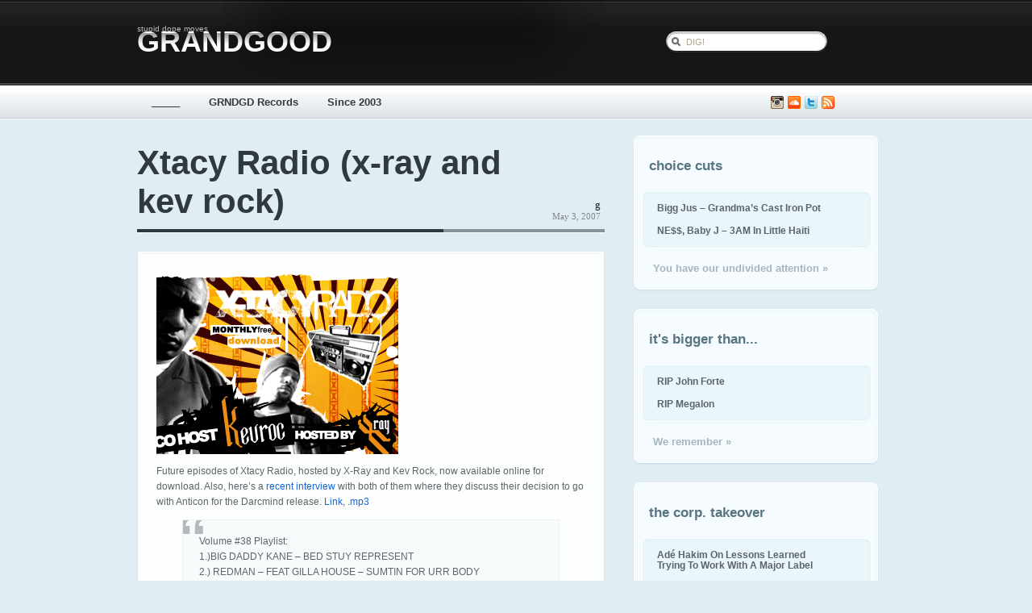

--- FILE ---
content_type: text/html; charset=UTF-8
request_url: http://grandgood.com/2007/05/03/xtacy-radio-x-ray-and-kev-rock/
body_size: 10616
content:
<!DOCTYPE html PUBLIC "-//W3C//DTD XHTML 1.0 Transitional//EN" "http://www.w3.org/TR/xhtml1/DTD/xhtml1-transitional.dtd">
<html xmlns="http://www.w3.org/1999/xhtml" lang="en-US">

<head profile="http://gmpg.org/xfn/11">
	<meta http-equiv="Content-Type" content="text/html; charset=UTF-8" />

	<title>Xtacy Radio (x-ray and kev rock) &laquo;  GRNDGD</title>

	<link rel="stylesheet" href="http://grandgood.com/wordpress/wp-content/themes/magazeen/style.css" type="text/css" media="screen" />
	<link rel="alternate" type="application/rss+xml" title="GRNDGD RSS Feed" href="http://grandgood.com/feed/" />
	<link rel="alternate" type="application/atom+xml" title="GRNDGD Atom Feed" href="http://grandgood.com/feed/atom/" />
	<link rel="pingback" href="http://grandgood.com/wordpress/xmlrpc.php" />
	
	<script src="http://grandgood.com/wordpress/wp-content/themes/magazeen/js/pngfix.js"></script>
	<script src="http://grandgood.com/wordpress/wp-content/themes/magazeen/js/jquery-latest.js"></script>
	<script src="http://grandgood.com/wordpress/wp-content/themes/magazeen/js/effects.core.js"></script>
	<script src="http://grandgood.com/wordpress/wp-content/themes/magazeen/js/functions.js"></script>
	
	
	<meta name='robots' content='max-image-preview:large' />
<link rel="alternate" type="application/rss+xml" title="GRNDGD &raquo; Xtacy Radio (x-ray and kev rock) Comments Feed" href="http://grandgood.com/2007/05/03/xtacy-radio-x-ray-and-kev-rock/feed/" />
<link rel="alternate" title="oEmbed (JSON)" type="application/json+oembed" href="http://grandgood.com/wp-json/oembed/1.0/embed?url=http%3A%2F%2Fgrandgood.com%2F2007%2F05%2F03%2Fxtacy-radio-x-ray-and-kev-rock%2F" />
<link rel="alternate" title="oEmbed (XML)" type="text/xml+oembed" href="http://grandgood.com/wp-json/oembed/1.0/embed?url=http%3A%2F%2Fgrandgood.com%2F2007%2F05%2F03%2Fxtacy-radio-x-ray-and-kev-rock%2F&#038;format=xml" />
<style id='wp-img-auto-sizes-contain-inline-css' type='text/css'>
img:is([sizes=auto i],[sizes^="auto," i]){contain-intrinsic-size:3000px 1500px}
/*# sourceURL=wp-img-auto-sizes-contain-inline-css */
</style>
<link rel='stylesheet' id='sbi_styles-css' href='http://grandgood.com/wordpress/wp-content/plugins/instagram-feed/css/sbi-styles.min.css?ver=6.8.0' type='text/css' media='all' />
<style id='wp-emoji-styles-inline-css' type='text/css'>

	img.wp-smiley, img.emoji {
		display: inline !important;
		border: none !important;
		box-shadow: none !important;
		height: 1em !important;
		width: 1em !important;
		margin: 0 0.07em !important;
		vertical-align: -0.1em !important;
		background: none !important;
		padding: 0 !important;
	}
/*# sourceURL=wp-emoji-styles-inline-css */
</style>
<style id='wp-block-library-inline-css' type='text/css'>
:root{--wp-block-synced-color:#7a00df;--wp-block-synced-color--rgb:122,0,223;--wp-bound-block-color:var(--wp-block-synced-color);--wp-editor-canvas-background:#ddd;--wp-admin-theme-color:#007cba;--wp-admin-theme-color--rgb:0,124,186;--wp-admin-theme-color-darker-10:#006ba1;--wp-admin-theme-color-darker-10--rgb:0,107,160.5;--wp-admin-theme-color-darker-20:#005a87;--wp-admin-theme-color-darker-20--rgb:0,90,135;--wp-admin-border-width-focus:2px}@media (min-resolution:192dpi){:root{--wp-admin-border-width-focus:1.5px}}.wp-element-button{cursor:pointer}:root .has-very-light-gray-background-color{background-color:#eee}:root .has-very-dark-gray-background-color{background-color:#313131}:root .has-very-light-gray-color{color:#eee}:root .has-very-dark-gray-color{color:#313131}:root .has-vivid-green-cyan-to-vivid-cyan-blue-gradient-background{background:linear-gradient(135deg,#00d084,#0693e3)}:root .has-purple-crush-gradient-background{background:linear-gradient(135deg,#34e2e4,#4721fb 50%,#ab1dfe)}:root .has-hazy-dawn-gradient-background{background:linear-gradient(135deg,#faaca8,#dad0ec)}:root .has-subdued-olive-gradient-background{background:linear-gradient(135deg,#fafae1,#67a671)}:root .has-atomic-cream-gradient-background{background:linear-gradient(135deg,#fdd79a,#004a59)}:root .has-nightshade-gradient-background{background:linear-gradient(135deg,#330968,#31cdcf)}:root .has-midnight-gradient-background{background:linear-gradient(135deg,#020381,#2874fc)}:root{--wp--preset--font-size--normal:16px;--wp--preset--font-size--huge:42px}.has-regular-font-size{font-size:1em}.has-larger-font-size{font-size:2.625em}.has-normal-font-size{font-size:var(--wp--preset--font-size--normal)}.has-huge-font-size{font-size:var(--wp--preset--font-size--huge)}.has-text-align-center{text-align:center}.has-text-align-left{text-align:left}.has-text-align-right{text-align:right}.has-fit-text{white-space:nowrap!important}#end-resizable-editor-section{display:none}.aligncenter{clear:both}.items-justified-left{justify-content:flex-start}.items-justified-center{justify-content:center}.items-justified-right{justify-content:flex-end}.items-justified-space-between{justify-content:space-between}.screen-reader-text{border:0;clip-path:inset(50%);height:1px;margin:-1px;overflow:hidden;padding:0;position:absolute;width:1px;word-wrap:normal!important}.screen-reader-text:focus{background-color:#ddd;clip-path:none;color:#444;display:block;font-size:1em;height:auto;left:5px;line-height:normal;padding:15px 23px 14px;text-decoration:none;top:5px;width:auto;z-index:100000}html :where(.has-border-color){border-style:solid}html :where([style*=border-top-color]){border-top-style:solid}html :where([style*=border-right-color]){border-right-style:solid}html :where([style*=border-bottom-color]){border-bottom-style:solid}html :where([style*=border-left-color]){border-left-style:solid}html :where([style*=border-width]){border-style:solid}html :where([style*=border-top-width]){border-top-style:solid}html :where([style*=border-right-width]){border-right-style:solid}html :where([style*=border-bottom-width]){border-bottom-style:solid}html :where([style*=border-left-width]){border-left-style:solid}html :where(img[class*=wp-image-]){height:auto;max-width:100%}:where(figure){margin:0 0 1em}html :where(.is-position-sticky){--wp-admin--admin-bar--position-offset:var(--wp-admin--admin-bar--height,0px)}@media screen and (max-width:600px){html :where(.is-position-sticky){--wp-admin--admin-bar--position-offset:0px}}

/*# sourceURL=wp-block-library-inline-css */
</style><style id='global-styles-inline-css' type='text/css'>
:root{--wp--preset--aspect-ratio--square: 1;--wp--preset--aspect-ratio--4-3: 4/3;--wp--preset--aspect-ratio--3-4: 3/4;--wp--preset--aspect-ratio--3-2: 3/2;--wp--preset--aspect-ratio--2-3: 2/3;--wp--preset--aspect-ratio--16-9: 16/9;--wp--preset--aspect-ratio--9-16: 9/16;--wp--preset--color--black: #000000;--wp--preset--color--cyan-bluish-gray: #abb8c3;--wp--preset--color--white: #ffffff;--wp--preset--color--pale-pink: #f78da7;--wp--preset--color--vivid-red: #cf2e2e;--wp--preset--color--luminous-vivid-orange: #ff6900;--wp--preset--color--luminous-vivid-amber: #fcb900;--wp--preset--color--light-green-cyan: #7bdcb5;--wp--preset--color--vivid-green-cyan: #00d084;--wp--preset--color--pale-cyan-blue: #8ed1fc;--wp--preset--color--vivid-cyan-blue: #0693e3;--wp--preset--color--vivid-purple: #9b51e0;--wp--preset--gradient--vivid-cyan-blue-to-vivid-purple: linear-gradient(135deg,rgb(6,147,227) 0%,rgb(155,81,224) 100%);--wp--preset--gradient--light-green-cyan-to-vivid-green-cyan: linear-gradient(135deg,rgb(122,220,180) 0%,rgb(0,208,130) 100%);--wp--preset--gradient--luminous-vivid-amber-to-luminous-vivid-orange: linear-gradient(135deg,rgb(252,185,0) 0%,rgb(255,105,0) 100%);--wp--preset--gradient--luminous-vivid-orange-to-vivid-red: linear-gradient(135deg,rgb(255,105,0) 0%,rgb(207,46,46) 100%);--wp--preset--gradient--very-light-gray-to-cyan-bluish-gray: linear-gradient(135deg,rgb(238,238,238) 0%,rgb(169,184,195) 100%);--wp--preset--gradient--cool-to-warm-spectrum: linear-gradient(135deg,rgb(74,234,220) 0%,rgb(151,120,209) 20%,rgb(207,42,186) 40%,rgb(238,44,130) 60%,rgb(251,105,98) 80%,rgb(254,248,76) 100%);--wp--preset--gradient--blush-light-purple: linear-gradient(135deg,rgb(255,206,236) 0%,rgb(152,150,240) 100%);--wp--preset--gradient--blush-bordeaux: linear-gradient(135deg,rgb(254,205,165) 0%,rgb(254,45,45) 50%,rgb(107,0,62) 100%);--wp--preset--gradient--luminous-dusk: linear-gradient(135deg,rgb(255,203,112) 0%,rgb(199,81,192) 50%,rgb(65,88,208) 100%);--wp--preset--gradient--pale-ocean: linear-gradient(135deg,rgb(255,245,203) 0%,rgb(182,227,212) 50%,rgb(51,167,181) 100%);--wp--preset--gradient--electric-grass: linear-gradient(135deg,rgb(202,248,128) 0%,rgb(113,206,126) 100%);--wp--preset--gradient--midnight: linear-gradient(135deg,rgb(2,3,129) 0%,rgb(40,116,252) 100%);--wp--preset--font-size--small: 13px;--wp--preset--font-size--medium: 20px;--wp--preset--font-size--large: 36px;--wp--preset--font-size--x-large: 42px;--wp--preset--spacing--20: 0.44rem;--wp--preset--spacing--30: 0.67rem;--wp--preset--spacing--40: 1rem;--wp--preset--spacing--50: 1.5rem;--wp--preset--spacing--60: 2.25rem;--wp--preset--spacing--70: 3.38rem;--wp--preset--spacing--80: 5.06rem;--wp--preset--shadow--natural: 6px 6px 9px rgba(0, 0, 0, 0.2);--wp--preset--shadow--deep: 12px 12px 50px rgba(0, 0, 0, 0.4);--wp--preset--shadow--sharp: 6px 6px 0px rgba(0, 0, 0, 0.2);--wp--preset--shadow--outlined: 6px 6px 0px -3px rgb(255, 255, 255), 6px 6px rgb(0, 0, 0);--wp--preset--shadow--crisp: 6px 6px 0px rgb(0, 0, 0);}:where(.is-layout-flex){gap: 0.5em;}:where(.is-layout-grid){gap: 0.5em;}body .is-layout-flex{display: flex;}.is-layout-flex{flex-wrap: wrap;align-items: center;}.is-layout-flex > :is(*, div){margin: 0;}body .is-layout-grid{display: grid;}.is-layout-grid > :is(*, div){margin: 0;}:where(.wp-block-columns.is-layout-flex){gap: 2em;}:where(.wp-block-columns.is-layout-grid){gap: 2em;}:where(.wp-block-post-template.is-layout-flex){gap: 1.25em;}:where(.wp-block-post-template.is-layout-grid){gap: 1.25em;}.has-black-color{color: var(--wp--preset--color--black) !important;}.has-cyan-bluish-gray-color{color: var(--wp--preset--color--cyan-bluish-gray) !important;}.has-white-color{color: var(--wp--preset--color--white) !important;}.has-pale-pink-color{color: var(--wp--preset--color--pale-pink) !important;}.has-vivid-red-color{color: var(--wp--preset--color--vivid-red) !important;}.has-luminous-vivid-orange-color{color: var(--wp--preset--color--luminous-vivid-orange) !important;}.has-luminous-vivid-amber-color{color: var(--wp--preset--color--luminous-vivid-amber) !important;}.has-light-green-cyan-color{color: var(--wp--preset--color--light-green-cyan) !important;}.has-vivid-green-cyan-color{color: var(--wp--preset--color--vivid-green-cyan) !important;}.has-pale-cyan-blue-color{color: var(--wp--preset--color--pale-cyan-blue) !important;}.has-vivid-cyan-blue-color{color: var(--wp--preset--color--vivid-cyan-blue) !important;}.has-vivid-purple-color{color: var(--wp--preset--color--vivid-purple) !important;}.has-black-background-color{background-color: var(--wp--preset--color--black) !important;}.has-cyan-bluish-gray-background-color{background-color: var(--wp--preset--color--cyan-bluish-gray) !important;}.has-white-background-color{background-color: var(--wp--preset--color--white) !important;}.has-pale-pink-background-color{background-color: var(--wp--preset--color--pale-pink) !important;}.has-vivid-red-background-color{background-color: var(--wp--preset--color--vivid-red) !important;}.has-luminous-vivid-orange-background-color{background-color: var(--wp--preset--color--luminous-vivid-orange) !important;}.has-luminous-vivid-amber-background-color{background-color: var(--wp--preset--color--luminous-vivid-amber) !important;}.has-light-green-cyan-background-color{background-color: var(--wp--preset--color--light-green-cyan) !important;}.has-vivid-green-cyan-background-color{background-color: var(--wp--preset--color--vivid-green-cyan) !important;}.has-pale-cyan-blue-background-color{background-color: var(--wp--preset--color--pale-cyan-blue) !important;}.has-vivid-cyan-blue-background-color{background-color: var(--wp--preset--color--vivid-cyan-blue) !important;}.has-vivid-purple-background-color{background-color: var(--wp--preset--color--vivid-purple) !important;}.has-black-border-color{border-color: var(--wp--preset--color--black) !important;}.has-cyan-bluish-gray-border-color{border-color: var(--wp--preset--color--cyan-bluish-gray) !important;}.has-white-border-color{border-color: var(--wp--preset--color--white) !important;}.has-pale-pink-border-color{border-color: var(--wp--preset--color--pale-pink) !important;}.has-vivid-red-border-color{border-color: var(--wp--preset--color--vivid-red) !important;}.has-luminous-vivid-orange-border-color{border-color: var(--wp--preset--color--luminous-vivid-orange) !important;}.has-luminous-vivid-amber-border-color{border-color: var(--wp--preset--color--luminous-vivid-amber) !important;}.has-light-green-cyan-border-color{border-color: var(--wp--preset--color--light-green-cyan) !important;}.has-vivid-green-cyan-border-color{border-color: var(--wp--preset--color--vivid-green-cyan) !important;}.has-pale-cyan-blue-border-color{border-color: var(--wp--preset--color--pale-cyan-blue) !important;}.has-vivid-cyan-blue-border-color{border-color: var(--wp--preset--color--vivid-cyan-blue) !important;}.has-vivid-purple-border-color{border-color: var(--wp--preset--color--vivid-purple) !important;}.has-vivid-cyan-blue-to-vivid-purple-gradient-background{background: var(--wp--preset--gradient--vivid-cyan-blue-to-vivid-purple) !important;}.has-light-green-cyan-to-vivid-green-cyan-gradient-background{background: var(--wp--preset--gradient--light-green-cyan-to-vivid-green-cyan) !important;}.has-luminous-vivid-amber-to-luminous-vivid-orange-gradient-background{background: var(--wp--preset--gradient--luminous-vivid-amber-to-luminous-vivid-orange) !important;}.has-luminous-vivid-orange-to-vivid-red-gradient-background{background: var(--wp--preset--gradient--luminous-vivid-orange-to-vivid-red) !important;}.has-very-light-gray-to-cyan-bluish-gray-gradient-background{background: var(--wp--preset--gradient--very-light-gray-to-cyan-bluish-gray) !important;}.has-cool-to-warm-spectrum-gradient-background{background: var(--wp--preset--gradient--cool-to-warm-spectrum) !important;}.has-blush-light-purple-gradient-background{background: var(--wp--preset--gradient--blush-light-purple) !important;}.has-blush-bordeaux-gradient-background{background: var(--wp--preset--gradient--blush-bordeaux) !important;}.has-luminous-dusk-gradient-background{background: var(--wp--preset--gradient--luminous-dusk) !important;}.has-pale-ocean-gradient-background{background: var(--wp--preset--gradient--pale-ocean) !important;}.has-electric-grass-gradient-background{background: var(--wp--preset--gradient--electric-grass) !important;}.has-midnight-gradient-background{background: var(--wp--preset--gradient--midnight) !important;}.has-small-font-size{font-size: var(--wp--preset--font-size--small) !important;}.has-medium-font-size{font-size: var(--wp--preset--font-size--medium) !important;}.has-large-font-size{font-size: var(--wp--preset--font-size--large) !important;}.has-x-large-font-size{font-size: var(--wp--preset--font-size--x-large) !important;}
/*# sourceURL=global-styles-inline-css */
</style>

<style id='classic-theme-styles-inline-css' type='text/css'>
/*! This file is auto-generated */
.wp-block-button__link{color:#fff;background-color:#32373c;border-radius:9999px;box-shadow:none;text-decoration:none;padding:calc(.667em + 2px) calc(1.333em + 2px);font-size:1.125em}.wp-block-file__button{background:#32373c;color:#fff;text-decoration:none}
/*# sourceURL=/wp-includes/css/classic-themes.min.css */
</style>
<link rel='stylesheet' id='cool-tag-cloud-css' href='http://grandgood.com/wordpress/wp-content/plugins/cool-tag-cloud/inc/cool-tag-cloud.css?ver=2.25' type='text/css' media='all' />
<link rel='stylesheet' id='theme-my-login-css' href='http://grandgood.com/wordpress/wp-content/plugins/theme-my-login/assets/styles/theme-my-login.min.css?ver=7.1.4' type='text/css' media='all' />
<style id='akismet-widget-style-inline-css' type='text/css'>

			.a-stats {
				--akismet-color-mid-green: #357b49;
				--akismet-color-white: #fff;
				--akismet-color-light-grey: #f6f7f7;

				max-width: 350px;
				width: auto;
			}

			.a-stats * {
				all: unset;
				box-sizing: border-box;
			}

			.a-stats strong {
				font-weight: 600;
			}

			.a-stats a.a-stats__link,
			.a-stats a.a-stats__link:visited,
			.a-stats a.a-stats__link:active {
				background: var(--akismet-color-mid-green);
				border: none;
				box-shadow: none;
				border-radius: 8px;
				color: var(--akismet-color-white);
				cursor: pointer;
				display: block;
				font-family: -apple-system, BlinkMacSystemFont, 'Segoe UI', 'Roboto', 'Oxygen-Sans', 'Ubuntu', 'Cantarell', 'Helvetica Neue', sans-serif;
				font-weight: 500;
				padding: 12px;
				text-align: center;
				text-decoration: none;
				transition: all 0.2s ease;
			}

			/* Extra specificity to deal with TwentyTwentyOne focus style */
			.widget .a-stats a.a-stats__link:focus {
				background: var(--akismet-color-mid-green);
				color: var(--akismet-color-white);
				text-decoration: none;
			}

			.a-stats a.a-stats__link:hover {
				filter: brightness(110%);
				box-shadow: 0 4px 12px rgba(0, 0, 0, 0.06), 0 0 2px rgba(0, 0, 0, 0.16);
			}

			.a-stats .count {
				color: var(--akismet-color-white);
				display: block;
				font-size: 1.5em;
				line-height: 1.4;
				padding: 0 13px;
				white-space: nowrap;
			}
		
/*# sourceURL=akismet-widget-style-inline-css */
</style>
<script type="text/javascript" src="http://grandgood.com/wordpress/wp-includes/js/jquery/jquery.min.js?ver=3.7.1" id="jquery-core-js"></script>
<script type="text/javascript" src="http://grandgood.com/wordpress/wp-includes/js/jquery/jquery-migrate.min.js?ver=3.4.1" id="jquery-migrate-js"></script>
<link rel="https://api.w.org/" href="http://grandgood.com/wp-json/" /><link rel="alternate" title="JSON" type="application/json" href="http://grandgood.com/wp-json/wp/v2/posts/1789" /><link rel="EditURI" type="application/rsd+xml" title="RSD" href="http://grandgood.com/wordpress/xmlrpc.php?rsd" />
<meta name="generator" content="WordPress 6.9" />
<link rel="canonical" href="http://grandgood.com/2007/05/03/xtacy-radio-x-ray-and-kev-rock/" />
<link rel='shortlink' href='http://grandgood.com/?p=1789' />
</head>
<body>

	<div id="header">
		
		<div class="container clearfix">
		
			<div id="logo">
		
				<h2>stupid dope moves</h2>
				<h1><span></span><a href="http://grandgood.com" title="GRNDGD"><!--grndgd-->GRANDGOOD</a></h1>
				
			</div><!-- End logo -->
			
			<form method="get" id="searchform-header" action="http://grandgood.com" class="clearfix" >
		<input type="text" id="s" name="s" value="DIG!" onblur="if (this.value == '') {this.value = 'DIG!';}"  onfocus="if (this.value == 'DIG!') {this.value = '';}" />
		<!--<input type="image" src="http://grandgood.com/wordpress/wp-content/themes/magazeen/images/search.gif" id="go" alt="Search" title="Search" />-->
</form><!-- End searchform -->		
		</div><!-- End Container -->
		
	</div><!-- End header -->
	
	<div id="navigation">
	
		<div class="container clearfix">
	
			<ul class="pages">
				<li><a href="http://grandgood.com" title="GRNDGD">_____</a></li>
				<li class="page_item page-item-2001 page_item_has_children"><a href="http://grandgood.com/grandgood-records/">GRNDGD Records</a></li>
<li class="page_item page-item-3355"><a href="http://grandgood.com/since-2003/">Since 2003</a></li>
<a href="http://grandgood.com/feed/" class="rss" title="Subscribe to GRNDGD RSS">Subscribe</a>
<a href="http://twitter.com/grandgood" class="twitter" alt="@grandgood" title="@grandgood"><img src="http://grandgood.com/wordpress/wp-content/themes/magazeen/images/small_twitter_icon.jpg"></a>
<a href="http://soundcloud.com/grandgood" class="soundcloud" alt="@soundcloud/GRANDGOOD" title="@soundcloud/GRANDGOOD"><img src="http://grandgood.com/wordpress/wp-content/themes/magazeen/images/soundcloud.png"></a><a href="http://instagram.com/grndgd" class="instagram" alt="@instagram/GRNDGD" title="@instagram/GRNDGD"><img src="http://grandgood.com/wordpress/wp-content/themes/magazeen/images/instagram.png"></a>
			</ul>
			
			<!--<a href="http://grandgood.com/feed/" class="rss" title="Subscribe to GRNDGD RSS">Subscribe</a> <a href="http://twitter.com/grandgood" class="twitter" alt="@grandgood" title="@grandgood"><img src="http://grandgood.com/wordpress/wp-content/themes/magazeen/images/small_twitter_icon.jpg"></a> <a href="http://soundcloud.com/grandgood" class="soundcloud" alt="@soundcloud" title="@soundcloud"><img src="http://grandgood.com/wordpress/wp-content/themes/magazeen/images/soundcloud.png"></a><a href="http://instagram.com/grndgd" class="soundcloud" alt="@instagram" title="@instagram"><img src="http://grandgood.com/wordpress/wp-content/themes/magazeen/images/instagram.png"></a>-->
			
		</div><!-- End container -->
		
	</div><!-- End navigation -->
	
<!-- End container -->
	
	</div><!-- End latest-dock -->
	<div id="main-content" class="clearfix">
	
		<div class="container">
	
			<div class="col-580 left">
			
											
				<div id="post-1789" class="post-1789 post type-post status-publish format-standard hentry category-interviews category-singles">
			
					<div class="post-meta clearfix">
				
						<h3 class="post-title left"><a href="http://grandgood.com/2007/05/03/xtacy-radio-x-ray-and-kev-rock/" rel="bookmark" title="Permanent Link to Xtacy Radio (x-ray and kev rock)">Xtacy Radio (x-ray and kev rock)</a></h3>
						
						<p class="post-info right">
							<span><!--By--> <a href="http://grandgood.com/author/g/" title="Posts by g" rel="author">g</a> <br /></span>
							May 3, 2007						</p>
						
					</div><!-- End post-meta -->
					
					<div class="post-box">
					
						<div class="page-content clearfix">
						
							<div class="clearfix">
						
								<!---->
						
								<p><img decoding="async" id="image2051" src="http://grandgood.com/wordpress/wp-content/uploads/2007/05/050307_xtcyradio.jpg" alt="xtacy radio" /></p>
<p>Future episodes of Xtacy Radio, hosted by X-Ray and Kev Rock, now available online for download. Also, here&#8217;s a <a href="http://coldrockdaspot.blogspot.com/2007/04/mc-kev-roc-and-x-rayand-saga-continues.html" target="_blank">recent interview</a> with both of them where they discuss their decision to go with Anticon for the Darcmind release. <a href="http://www.mindbenda.com/" target="_blank">Link</a>, <a href="http://www.mindbenda.com/downloads/media/x-tacy-radio-show/VOL38-09-04-2007-%5Bmindbenda.com%5D-X-Tacy-Radio-Show.mp3#">.mp3</a></p>
<blockquote><p>
Volume #38 Playlist:<br />
1.)BIG DADDY KANE &#8211; BED STUY REPRESENT<br />
2.) REDMAN &#8211; FEAT GILLA HOUSE &#8211; SUMTIN FOR      URR BODY<br />
3.) EMC &#8211; 4 BROTHERS<br />
4.) LARGE PRO FEAT NAS &#8211; ONE PLUS ONE<br />
5.) PHAT CAT &#038; CARTE BLANCE &#8211; COLD STEEL<br />
6.)  KANYE WEST,NAS,KRS-ONE,&#038; RAKIM &#8211;       CLASSIC<br />
7.) BLACK MILK FEAT NAME TAG &#038; SLIM &#8211; SAY       SOMETHING<br />
8.) DJ PRESTO FEAT SADAT X,O.C., &#038; LARGE      PRO &#8211; CONQUER MENTALLY<br />
9.) CILVARINGS &#8211; ELEPHANT JUICE<br />
10.) TALIB KWELI &#8211; FALLEN STAR<br />
11.) JOELL ORTIZ &#8211; EXACTLY<br />
12.) TOP QUALITY &#8211; MAGNUM OPUS<br />
13.) UNDERCLASSMEN &#8211; FEAT  RA &#8211; HOLD FORT<br />
14.) O.C. &#8211; STRONJAY<br />
15.) BUDDA MONK &#8211; LIVE MY LIFE</p></blockquote>
								
																							
									<br />
								
							</div>
																				
						</div><!-- End post-content -->
						<div class="post-footer clearfix">
						
							<div class="continue-reading">
								<!--<a href="http://grandgood.com/2007/05/03/xtacy-radio-x-ray-and-kev-rock/#more-1789" rel="bookmark" title="Continue Reading Xtacy Radio (x-ray and kev rock)">Continue Reading</a>--><a href="http://grandgood.com/category/interviews/" rel="category tag">Interviews</a>, <a href="http://grandgood.com/category/singles/" rel="category tag">Singles</a>							</div>
<!-- g added -->
							<div class="category-menu">
														
								<div class="category clearfix">
									<div><a href="#"><span class="indicator"></span> Interviews</a></div>
								</div>
																
								<div class="dropdown">
								
									<ul class="cat-posts">
																				<li><a href="http://grandgood.com/2025/08/02/discogs-listening-room-dan-the-automator/" rel="bookmark" title="Permanent Link to Discogs Listening Room: Dan The Automator">Discogs Listening Room: Dan The Automator</a><span> August 2, 2025</span></li>
																				<li><a href="http://grandgood.com/2025/02/07/sways-universe-lisa-lisa/" rel="bookmark" title="Permanent Link to Sway’s Universe: Lisa Lisa">Sway’s Universe: Lisa Lisa</a><span> February 7, 2025</span></li>
																				<li><a href="http://grandgood.com/2024/09/19/g-bo-the-pro-interview-w-noah-ny/" rel="bookmark" title="Permanent Link to G-Bo The Pro (interview w/ Noah NY)">G-Bo The Pro (interview w/ Noah NY)</a><span> September 19, 2024</span></li>
																				<li><a href="http://grandgood.com/2024/08/26/b-real-the-dr-greenthumb-show-interviews-the-shape-shifters/" rel="bookmark" title="Permanent Link to B-Real &#038; The Dr. Greenthumb Show Interviews The Shape Shifters">B-Real &#038; The Dr. Greenthumb Show Interviews The Shape Shifters</a><span> August 26, 2024</span></li>
																				<li><a href="http://grandgood.com/2024/08/11/nardwuar-vs-dj-kool-herc/" rel="bookmark" title="Permanent Link to Nardwuar vs Dj Kool Herc">Nardwuar vs Dj Kool Herc</a><span> August 11, 2024</span></li>
																				<li class="view-more"><a href="http://grandgood.com/category/interviews/" class="view-more">View More &raquo;</a></li>
									</ul>
									
								</div><!-- End dropdown -->
							
							</div><!-- End category -->
<!-- end g added -->							

</div><!--End post-footer-->
					</div><!-- End post-box -->
					
				</div><!-- End post -->				

				 <!--php comments_template --> 
							
				
			</div><!-- End col-580 (Left Column) -->
			
			<div class="col-340 right">
			
				<ul id="sidebar">
				
									
	<li id="featured-news9"><h5>choice cuts</h5>
		<ul>
			
					
			<li class="clearfix">
								<div class="sidebar-content">
					 <a href="http://grandgood.com/2025/10/25/bigg-jus-grandmas-cast-iron-pot/" rel="bookmark" title="Permanent Link to Bigg Jus &#8211; Grandma’s Cast Iron Pot">Bigg Jus &#8211; Grandma’s Cast Iron Pot</a>
					<span><!--<a href="http://grandgood.com/2025/10/25/bigg-jus-grandmas-cast-iron-pot//#comments" title="Read Comments">0 Comments</a>--></span>
				</div>
			</li>
			
					
			<li class="clearfix">
								<div class="sidebar-content">
					 <a href="http://grandgood.com/2025/10/08/ne-baby-j-3am-in-little-haiti/" rel="bookmark" title="Permanent Link to NE$$, Baby J &#8211; 3AM In Little Haiti">NE$$, Baby J &#8211; 3AM In Little Haiti</a>
					<span><!--<a href="http://grandgood.com/2025/10/08/ne-baby-j-3am-in-little-haiti//#comments" title="Read Comments">0 Comments</a>--></span>
				</div>
			</li>
			
						
		</ul>
		<a href="http://grandgood.com/category/choice-cuts/" class="sidebar-read-more">You have our undivided attention &raquo;</a>
	</li>


	<li id="featured-news2"><h5>it's bigger than...</h5>
		<ul>
			
					
			<li class="clearfix">
								<div class="sidebar-content">
					<a href="http://grandgood.com/2026/01/15/rip-john-forte/" rel="bookmark" title="Permanent Link to RIP John Forte">RIP John Forte</a>
					<span><!--<a href="http://grandgood.com/2026/01/15/rip-john-forte//#comments" title="Read Comments">0 Comments</a>--></span>
				</div>
			</li>
			
					
			<li class="clearfix">
								<div class="sidebar-content">
					<a href="http://grandgood.com/2025/12/29/rip-megalon/" rel="bookmark" title="Permanent Link to RIP Megalon">RIP Megalon</a>
					<span><!--<a href="http://grandgood.com/2025/12/29/rip-megalon//#comments" title="Read Comments">0 Comments</a>--></span>
				</div>
			</li>
			
						
		</ul>
		<a href="http://grandgood.com/category/its-bigger-than/" class="sidebar-read-more">We remember &raquo;</a>
	</li>


	<li id="featured-news10"><h5>the corp. takeover</h5>
		<ul>
			
					
			<li class="clearfix">
								<div class="sidebar-content">
					<a href="http://grandgood.com/2020/09/19/ade-hakim-on-lessons-learned-trying-to-work-with-a-major-label/" rel="bookmark" title="Permanent Link to Adé Hakim On Lessons Learned Trying To Work With A Major Label">Adé Hakim On Lessons Learned Trying To Work With A Major Label</a>
					<span><!--<a href="http://grandgood.com/2020/09/19/ade-hakim-on-lessons-learned-trying-to-work-with-a-major-label//#comments" title="Read Comments">0 Comments</a>--></span>
				</div>
			</li>
			
					
			<li class="clearfix">
								<div class="sidebar-content">
					<a href="http://grandgood.com/2018/12/20/the-new-inquiry-how-the-bronx-was-branded-by-shellyne-rodriguez-swizz-beats-ruben-diaz-jr-keith-rubenstein-diss/" rel="bookmark" title="Permanent Link to The New Inquiry: ‘How The Bronx Was Branded’ by Shellyne Rodriguez (Swizz  Beats, Rubén Díaz Jr. &#038; Keith Rubenstein Diss)">The New Inquiry: ‘How The Bronx Was Branded’ by Shellyne Rodriguez (Swizz  Beats, Rubén Díaz Jr. &#038; Keith Rubenstein Diss)</a>
					<span><!--<a href="http://grandgood.com/2018/12/20/the-new-inquiry-how-the-bronx-was-branded-by-shellyne-rodriguez-swizz-beats-ruben-diaz-jr-keith-rubenstein-diss//#comments" title="Read Comments">0 Comments</a>--></span>
				</div>
			</li>
			
						
		</ul>
		<a href="http://grandgood.com/category/its-bigger-than/say-word/weak-in-review/the-corporate-takeover/" class="sidebar-read-more">All abt the money-no sellout paradox &raquo;</a>
	</li>

					
				</ul><!-- End sidebar -->   
								
			</div><!-- End col-340 (Right Column) -->
			
		</div><!-- End container -->
		
	</div><!-- End main-content -->


	<div id="footer">
	
		<div class="container footer-divider clearfix">
		
			<div class="categories">
				
				<h4><!--Categories--></h4>
				
				<ul class="footer-cat clearfix">
						<li class="cat-item cat-item-147"><a href="http://grandgood.com/category/bronx/">Bronx</a>
</li>
	<li class="cat-item cat-item-5671"><a href="http://grandgood.com/category/brooklyn-2/">Brooklyn</a>
</li>
	<li class="cat-item cat-item-5483"><a href="http://grandgood.com/category/chicago/">Chicago</a>
</li>
	<li class="cat-item cat-item-5534"><a href="http://grandgood.com/category/choice-cuts/">Choice Cuts</a>
</li>
	<li class="cat-item cat-item-3291"><a href="http://grandgood.com/category/cover-me/">Cover Me!</a>
</li>
	<li class="cat-item cat-item-4781"><a href="http://grandgood.com/category/documentaries/">Documentaries</a>
</li>
	<li class="cat-item cat-item-8793"><a href="http://grandgood.com/category/eps-lps/">EPs &amp; LPs</a>
</li>
	<li class="cat-item cat-item-1898"><a href="http://grandgood.com/category/freestyle/">Freestyle</a>
</li>
	<li class="cat-item cat-item-5565"><a href="http://grandgood.com/category/ft-industrial-complex/">Ft. Industrial Complex</a>
</li>
	<li class="cat-item cat-item-4"><a href="http://grandgood.com/category/grndgd-mixes/">GRNDGD Mixes</a>
</li>
	<li class="cat-item cat-item-14"><a href="http://grandgood.com/category/grndgd-qa/">GRNDGD Q&amp;A</a>
</li>
	<li class="cat-item cat-item-8794"><a href="http://grandgood.com/category/grndgd-records/">GRNDGD Records</a>
</li>
	<li class="cat-item cat-item-610"><a href="http://grandgood.com/category/grndgdtv/">GRNDGDtv</a>
</li>
	<li class="cat-item cat-item-6152"><a href="http://grandgood.com/category/instrumentals-2/">Instrumentals</a>
</li>
	<li class="cat-item cat-item-9"><a href="http://grandgood.com/category/interviews/">Interviews</a>
</li>
	<li class="cat-item cat-item-4236"><a href="http://grandgood.com/category/its-a-demo/">It&#039;s A Demo</a>
</li>
	<li class="cat-item cat-item-3078"><a href="http://grandgood.com/category/its-bigger-than/">it&#039;s bigger than&#8230;</a>
</li>
	<li class="cat-item cat-item-4761"><a href="http://grandgood.com/category/jokes/">Jokes</a>
</li>
	<li class="cat-item cat-item-3584"><a href="http://grandgood.com/category/live-n-direct/">live-n-direct</a>
</li>
	<li class="cat-item cat-item-55"><a href="http://grandgood.com/category/long-island/">Long Island</a>
</li>
	<li class="cat-item cat-item-5722"><a href="http://grandgood.com/category/manhattan/">Manhattan</a>
</li>
	<li class="cat-item cat-item-4649"><a href="http://grandgood.com/category/mixes/">Mixes</a>
</li>
	<li class="cat-item cat-item-70"><a href="http://grandgood.com/category/queens/">Queens</a>
</li>
	<li class="cat-item cat-item-4706"><a href="http://grandgood.com/category/radio-podcasts-series/">Radio, Podcasts &amp; Series</a>
</li>
	<li class="cat-item cat-item-3265"><a href="http://grandgood.com/category/retrospect/">Re(tro)spect</a>
</li>
	<li class="cat-item cat-item-8873"><a href="http://grandgood.com/category/releases/">Releases</a>
</li>
	<li class="cat-item cat-item-6148"><a href="http://grandgood.com/category/remix/">Remix</a>
</li>
	<li class="cat-item cat-item-3329"><a href="http://grandgood.com/category/sample-check/">Sample Check</a>
</li>
	<li class="cat-item cat-item-221"><a href="http://grandgood.com/category/san-jose/">San Jose</a>
</li>
	<li class="cat-item cat-item-18"><a href="http://grandgood.com/category/seen/">Seen</a>
</li>
	<li class="cat-item cat-item-3"><a href="http://grandgood.com/category/singles/">Singles</a>
</li>
	<li class="cat-item cat-item-5480"><a href="http://grandgood.com/category/staten-island/">Staten Island</a>
</li>
	<li class="cat-item cat-item-5498"><a href="http://grandgood.com/category/stylin-on-you/">Stylin&#039; On You</a>
</li>
	<li class="cat-item cat-item-216"><a href="http://grandgood.com/category/the-b-boy/">The B-boy</a>
</li>
	<li class="cat-item cat-item-5701"><a href="http://grandgood.com/category/the-dj/">The DJ</a>
</li>
	<li class="cat-item cat-item-8137"><a href="http://grandgood.com/category/the-m-c/">The M.C.</a>
</li>
	<li class="cat-item cat-item-13"><a href="http://grandgood.com/category/the-producer/">The Producer</a>
</li>
	<li class="cat-item cat-item-1"><a href="http://grandgood.com/category/uncategorized/">uncategorized</a>
</li>
	<li class="cat-item cat-item-16"><a href="http://grandgood.com/category/vdos/">Vdos</a>
</li>
	<li class="cat-item cat-item-8104"><a href="http://grandgood.com/category/where-you-at/">Where you at?</a>
</li>
				</ul><!-- End footer-cats -->
				
			</div><!-- End categories -->
			
			<div class="about">
			
				<h4>we remember</h4>
				
				<p class="about-text">
					<!--...you lack the minerals and vitamins...my life revolves around the spherical orbit of earth...no dessert until you finish your vegetables...-->
				</p>
                                <img src="http://grandgood.com/images/28.jpg" alt="GRNDGD" />

				<p class="copyright">
					<!--&copy; 2010 Copyleft GRNDGD-->
				</p>
				
			</div><!-- End about -->
		
		</div><!-- End container -->
	
	</div><!-- End footer -->
	
	<div id="link-back">
	
		<div class="container clearfix">
		
			<div class="donators">
			
				<!--<a href="http://forum.smashingmagazine.com" class="smashing" title="Brought To You By: www.SmashingMagazine.com">Brought to you By: www.SmashingMagazine.com</a>-->
				<!--<a href="http://www.wefunction.com" class="function" title="In Partner With: www.WeFunction.com">In Partner with: www.WeFunction.com</a>-->

<!--start mog badge -->
<!--<a href="http://mog.com/blog_post/content/"><img src="http://mog.com/images/mmn/mmn-badge-A.png" border="0"></a>--> 
<!-- Start Quantcast tag -->
<script type="text/javascript" src="http://edge.quantserve.com/quant.js"></script> <script type="text/javascript">_qacct="p-c4o3JsfzdTxY6";quantserve();</script> 
<noscript>
	<a href="http://www.quantcast.com/p-c4o3JsfzdTxY6" target="_blank"><img src="http://pixel.quantserve.com/pixel/p-c4o3JsfzdTxY6.gif" style="display: none;" border="0" height="1" width="1" alt="Quantcast" /></a> 
</noscript>
<!-- End Quantcast tag -->
<!--end mog badge -->
			
			</div><!-- End donators -->
			
			<a href="http://grandgood.com/feed/" class="rss" title="Subscribe to GRNDGD RSS">Subscribe</a>
		
		</div>
	
	</div><!-- End link-back -->
	
	<script type="speculationrules">
{"prefetch":[{"source":"document","where":{"and":[{"href_matches":"/*"},{"not":{"href_matches":["/wordpress/wp-*.php","/wordpress/wp-admin/*","/wordpress/wp-content/uploads/*","/wordpress/wp-content/*","/wordpress/wp-content/plugins/*","/wordpress/wp-content/themes/magazeen/*","/*\\?(.+)"]}},{"not":{"selector_matches":"a[rel~=\"nofollow\"]"}},{"not":{"selector_matches":".no-prefetch, .no-prefetch a"}}]},"eagerness":"conservative"}]}
</script>
    <script>
        function coolTagCloudToggle( element ) {
            var parent = element.closest('.cool-tag-cloud');
            parent.querySelector('.cool-tag-cloud-inner').classList.toggle('cool-tag-cloud-active');
            parent.querySelector( '.cool-tag-cloud-load-more').classList.toggle('cool-tag-cloud-active');
        }
    </script>
    <!-- Instagram Feed JS -->
<script type="text/javascript">
var sbiajaxurl = "http://grandgood.com/wordpress/wp-admin/admin-ajax.php";
</script>
<script type="text/javascript" src="http://grandgood.com/wordpress/wp-includes/js/comment-reply.min.js?ver=6.9" id="comment-reply-js" async="async" data-wp-strategy="async" fetchpriority="low"></script>
<script type="text/javascript" id="theme-my-login-js-extra">
/* <![CDATA[ */
var themeMyLogin = {"action":"","errors":[]};
//# sourceURL=theme-my-login-js-extra
/* ]]> */
</script>
<script type="text/javascript" src="http://grandgood.com/wordpress/wp-content/plugins/theme-my-login/assets/scripts/theme-my-login.min.js?ver=7.1.4" id="theme-my-login-js"></script>
<script id="wp-emoji-settings" type="application/json">
{"baseUrl":"https://s.w.org/images/core/emoji/17.0.2/72x72/","ext":".png","svgUrl":"https://s.w.org/images/core/emoji/17.0.2/svg/","svgExt":".svg","source":{"concatemoji":"http://grandgood.com/wordpress/wp-includes/js/wp-emoji-release.min.js?ver=6.9"}}
</script>
<script type="module">
/* <![CDATA[ */
/*! This file is auto-generated */
const a=JSON.parse(document.getElementById("wp-emoji-settings").textContent),o=(window._wpemojiSettings=a,"wpEmojiSettingsSupports"),s=["flag","emoji"];function i(e){try{var t={supportTests:e,timestamp:(new Date).valueOf()};sessionStorage.setItem(o,JSON.stringify(t))}catch(e){}}function c(e,t,n){e.clearRect(0,0,e.canvas.width,e.canvas.height),e.fillText(t,0,0);t=new Uint32Array(e.getImageData(0,0,e.canvas.width,e.canvas.height).data);e.clearRect(0,0,e.canvas.width,e.canvas.height),e.fillText(n,0,0);const a=new Uint32Array(e.getImageData(0,0,e.canvas.width,e.canvas.height).data);return t.every((e,t)=>e===a[t])}function p(e,t){e.clearRect(0,0,e.canvas.width,e.canvas.height),e.fillText(t,0,0);var n=e.getImageData(16,16,1,1);for(let e=0;e<n.data.length;e++)if(0!==n.data[e])return!1;return!0}function u(e,t,n,a){switch(t){case"flag":return n(e,"\ud83c\udff3\ufe0f\u200d\u26a7\ufe0f","\ud83c\udff3\ufe0f\u200b\u26a7\ufe0f")?!1:!n(e,"\ud83c\udde8\ud83c\uddf6","\ud83c\udde8\u200b\ud83c\uddf6")&&!n(e,"\ud83c\udff4\udb40\udc67\udb40\udc62\udb40\udc65\udb40\udc6e\udb40\udc67\udb40\udc7f","\ud83c\udff4\u200b\udb40\udc67\u200b\udb40\udc62\u200b\udb40\udc65\u200b\udb40\udc6e\u200b\udb40\udc67\u200b\udb40\udc7f");case"emoji":return!a(e,"\ud83e\u1fac8")}return!1}function f(e,t,n,a){let r;const o=(r="undefined"!=typeof WorkerGlobalScope&&self instanceof WorkerGlobalScope?new OffscreenCanvas(300,150):document.createElement("canvas")).getContext("2d",{willReadFrequently:!0}),s=(o.textBaseline="top",o.font="600 32px Arial",{});return e.forEach(e=>{s[e]=t(o,e,n,a)}),s}function r(e){var t=document.createElement("script");t.src=e,t.defer=!0,document.head.appendChild(t)}a.supports={everything:!0,everythingExceptFlag:!0},new Promise(t=>{let n=function(){try{var e=JSON.parse(sessionStorage.getItem(o));if("object"==typeof e&&"number"==typeof e.timestamp&&(new Date).valueOf()<e.timestamp+604800&&"object"==typeof e.supportTests)return e.supportTests}catch(e){}return null}();if(!n){if("undefined"!=typeof Worker&&"undefined"!=typeof OffscreenCanvas&&"undefined"!=typeof URL&&URL.createObjectURL&&"undefined"!=typeof Blob)try{var e="postMessage("+f.toString()+"("+[JSON.stringify(s),u.toString(),c.toString(),p.toString()].join(",")+"));",a=new Blob([e],{type:"text/javascript"});const r=new Worker(URL.createObjectURL(a),{name:"wpTestEmojiSupports"});return void(r.onmessage=e=>{i(n=e.data),r.terminate(),t(n)})}catch(e){}i(n=f(s,u,c,p))}t(n)}).then(e=>{for(const n in e)a.supports[n]=e[n],a.supports.everything=a.supports.everything&&a.supports[n],"flag"!==n&&(a.supports.everythingExceptFlag=a.supports.everythingExceptFlag&&a.supports[n]);var t;a.supports.everythingExceptFlag=a.supports.everythingExceptFlag&&!a.supports.flag,a.supports.everything||((t=a.source||{}).concatemoji?r(t.concatemoji):t.wpemoji&&t.twemoji&&(r(t.twemoji),r(t.wpemoji)))});
//# sourceURL=http://grandgood.com/wordpress/wp-includes/js/wp-emoji-loader.min.js
/* ]]> */
</script>
	

</body>
</html>

